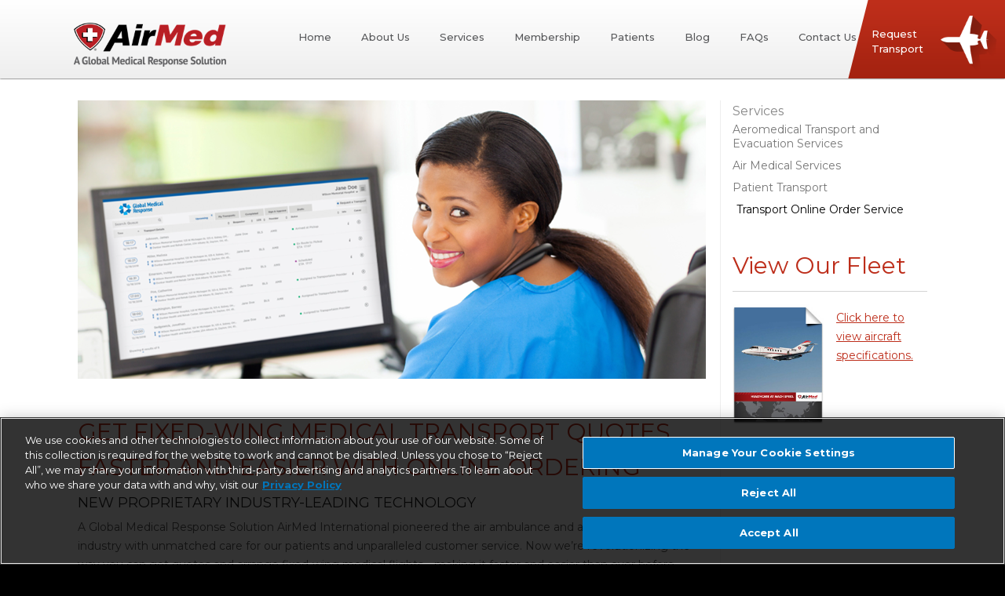

--- FILE ---
content_type: text/html; charset=utf-8
request_url: https://www.airmed.com/Services/Transport-Online-Order-Service.aspx
body_size: 9704
content:
<!DOCTYPE html>
<html  lang="en-US">
<head id="head"><title>
	Air Ambulance Services | Call 1-205-443-4880 or 1-800-356-2161 - AirMed International 
</title><meta name="description" content="AirMed Air Ambulance Services can be arranged with one simple call to 1-205-443-4880 (toll free at 800-356-2161) or email to help@airmed.com." /> 
<meta charset="UTF-8" /> 
<link href="/CMSPages/GetResource.ashx?stylesheetname=Foundation" type="text/css" rel="stylesheet"/>
<!-- OneTrust Cookies Consent Notice start for airmed.com -->
<script src="https://cdn.cookielaw.org/scripttemplates/otSDKStub.js" data-document-language="true" type="text/javascript" charset="UTF-8" data-domain-script="c3c9850d-9360-4b32-873a-7bb8050d6940" ></script>
<script type="text/javascript">
function OptanonWrapper() { }
</script>
<!-- OneTrust Cookies Consent Notice end for airmed.com -->

<meta name="facebook-domain-verification" content="mgxevydap3ue5epmzeh6h6qn6pkj6l" />    
<meta name="viewport" content="width=device-width, initial-scale=1.0, maximum-scale=1.0">
<meta name="google-site-verification" content="zI2RZeWXuMX-k4yY1VZXXPS0AlBK7s-SHAQwDdiNLe0" />
<meta http-equiv="X-UA-Compatible" content="IE=edge">

<link href='//fonts.googleapis.com/css?family=Montserrat:400,500,700|Playfair+Display' rel='stylesheet' type='text/css'>
<script src="//code.jquery.com/jquery-1.9.1.js"></script>
<script src="//code.jquery.com/ui/1.10.3/jquery-ui.js"></script>
<script src="//ajax.googleapis.com/ajax/libs/jquery/1.9.1/jquery.min.js"></script>
<script src="/CMSScripts/Custom/jquery.easing.1.3.js"></script>
<script src="/CMSScripts/Custom/jquery.animate-enhanced.min.js"></script>
<script src="/CMSScripts/Custom/jquery.superslides.js" type="text/javascript" charset="utf-8"></script>
<link rel="stylesheet" href="https://cdnjs.cloudflare.com/ajax/libs/font-awesome/4.3.0/css/font-awesome.min.css" />
<link rel="stylesheet" href="/CMSPages/GetResource.ashx?stylesheetname=AirmedB2B" type="text/css">
<link type="text/css" media="screen" rel="stylesheet" href="/CMSPages/GetResource.ashx?stylesheetname=responsive-tables" />
<script type="text/javascript" src="/CMSScripts/Custom/responsive-tables.js"></script>

<META NAME="ROBOTS" CONTENT="NOODP">
<meta name="msvalidate.01" content="DA1211E90C4975313F2CAD6F2B62D075" />

<!-- Google Tag Manager -->
<script>(function(w,d,s,l,i){w[l]=w[l]||[];w[l].push({'gtm.start':
new Date().getTime(),event:'gtm.js'});var f=d.getElementsByTagName(s)[0],
j=d.createElement(s),dl=l!='dataLayer'?'&l='+l:'';j.async=true;j.src=
'https://www.googletagmanager.com/gtm.js?id='+i+dl;f.parentNode.insertBefore(j,f);
})(window,document,'script','dataLayer','GTM-PR7XC4Q7');</script>
<!-- End Google Tag Manager -->

<style type="text/css">
#menuElem_UL_1 {
	width: 270px;
}
#menuElem_UL_1 li a {
	white-space: pre-wrap !important;
}
#menuElem_UL_1 li a + ul {
	left: -9999px !important;
}
#menuElem_UL_1 li:hover a + ul {
	left: 270px !important;
    	width: 270px;
    	top: -4px;
	background-image: none;
}

#menuElem_UL_1 li:hover a + ul:before{
	content: '';
    	background: url(/getmedia/ed34b1c4-c3fe-4e03-ae60-342b3b23168f/downarrow.aspx) no-repeat 0px 0px;
    	width: 20px;
   	height: 10px;
    	position: absolute;
    	transform: rotate(270deg);
}

#menuElem_UL_1 li:hover a + ul li:first-child {
	padding-top: 15px;
}
</style>

<script defer src="/CMSScripts/Custom/promotionalModal.js"></script>

<!-- Boomtrain Tracking Script (Shim Script) - Start -->
<script>
	var site_id= ' amcn-ami ';
	(function(b,t){b['bt']=b['bt']||function(){(b['_bt']=b['_bt']||[]).push(arguments);}})(window,document);
</script>
<!-- Boomtrain Tracking Script (Shim Script) - End --> 
<link href="/AirmedB2B/media/favicons/shield_favicon.png" type="image/png" rel="shortcut icon"/>
<link href="/AirmedB2B/media/favicons/shield_favicon.png" type="image/png" rel="icon"/>
<script>
jQuery(document).ready(function(){
jQuery('article.faq').click(function() { 
    jQuery(this).children().children('.faq-answer').slideToggle();
    jQuery(this).children().children('.toggle-arrow').children('.fa-arrow-down').toggle();
    jQuery(this).children().children('.toggle-arrow').children('.fa-arrow-up').toggle();
});
});
</script><link href="/CMSPages/GetResource.ashx?_templates=110" type="text/css" rel="stylesheet"/>
</head>
<body class="LTR Chrome ENUS ContentBody" >
    
    <form method="post" action="/Services/Transport-Online-Order-Service.aspx" id="form">
<div class="aspNetHidden">
<input type="hidden" name="__CMSCsrfToken" id="__CMSCsrfToken" value="NlxoL4MOCG9ge9p6eu/6wsjdC+XyEVkXbYDHMLKq2P+fZFLvyZI0dPVXeQ95GEtwI+pv6JBEY3jtm/sNSgHK+jn+nE/RFXXP4KRsmi3XN2c=" />
<input type="hidden" name="__EVENTTARGET" id="__EVENTTARGET" value="" />
<input type="hidden" name="__EVENTARGUMENT" id="__EVENTARGUMENT" value="" />
<input type="hidden" name="__VIEWSTATE" id="__VIEWSTATE" value="HPrMvQrbojjw9b4XIlvfOLjEn5hDidSSu/ZwoZz1zpfgGM2vKoIcNqURPPkHCsKqPJoJz0OvdpSluoUYhMFegI5aQCigIbN1kO8a2jZxXfDPL2CuE8Oq5+yFcMqNOwos5C4Bh3/BpMYAkkp9gA26PiGPKcDRiZ1zUJTJ2DrMpkbv/Ld0tPFqHktg2L1On6aiD/[base64]/FTT6wsaOUTP7L9gDcrrkqa1iwZnutCIYRTZvL4Y7q75EKZCJ+cgQ8cMA511gTTGUpvU5S6jq6RHyPa/B+0+S3zfGWuP8zxvAX21v+gHKp++pzdAWHdilpzqmp0nqk51EivNboNC0u50K0qgLEQSU68xCNPyhSjkDMGe3oWskKidnky2egRrIhz4v7D8AvWtHKy60r7qH9AdRzJ0izyf/zyUbBF13Bdng2GZOE1PqSdm2sLIWfMcvBTgVnW670Co7zXd1XiUopMeuMcLGZZkzv4K/y3JWZqHJp/Mgw4/jIwHJ58sO1b9alfyH+iYP2LA9KjMS8NR04006xWr8MIvkRfPeAaHkfRKVevicRQEh8o/Ua6MWTqAmxG6AZWeEqfrdaKElj2BSEUg/gERAE4mrLyYMQu1PFZ4nQ9FJgem780+TDpKfwFgCrkQZWDTktON/a+N0Ywe7UoECG/5v+DYkl31GhTiAkhW6M4cctJLmsUKYIGiOd4bVOf+tk7vDRMcdwPvWh4j2sMlIPRwMdQP4wyMzjR8WzUYva7asZ6dKOH7JT9q75SMOVLYGSvwC1iuJCvY36Mf7MBqJXTxTJo+Ba4OMfyngNrmI/+KPpBcAY645RspF4popeAkRE1E+xb2VOFIvczgDe+53862BYkmn+qGpcN6Q/67KbQ69uKlGM7hRW6wmm/[base64]/298ts+yJbhh90zIR/exD1qQtGt+SeSvsdNTotrLydHXQ9t65I1CChG31h3cBTklVMSVzpLc/kCpXEl4Okm7PfgqGtSMSD9b1oGlyuOlFLrnBJ/zbkuLTfQTxv+aTQ0K4/zBWR/xW8ZRFmYfqcE9RZ/K4vNRfPCdYzHJDyaGyWRUla4ghtTVRizrTDo6oATGHZnpil7uVgt2l19jYW2lXX0gXfzxWlSX+TYHzOvttBaHgVzHFdYpEcC/3VH35mDECygg71ze+eXAYOcHQK0gt2warp0ljLeVX4dsZ9TO6Hs8anAd2BUPR7bR1DVCoJxYpXiNJrKXJdw==" />
</div>

<script type="text/javascript">
//<![CDATA[
var theForm = document.forms['form'];
if (!theForm) {
    theForm = document.form;
}
function __doPostBack(eventTarget, eventArgument) {
    if (!theForm.onsubmit || (theForm.onsubmit() != false)) {
        theForm.__EVENTTARGET.value = eventTarget;
        theForm.__EVENTARGUMENT.value = eventArgument;
        theForm.submit();
    }
}
//]]>
</script>


<script src="/WebResource.axd?d=pynGkmcFUV13He1Qd6_TZASSIfhdABfFXwpnJdI9vTpaXRVDmOftZjB2ccGHgd_SdeuTPkSoWzHcXqy6YVQwng2&amp;t=638901526200000000" type="text/javascript"></script>

<input type="hidden" name="lng" id="lng" value="en-US" />
<script type="text/javascript">
	//<![CDATA[

function PM_Postback(param) { if (window.top.HideScreenLockWarningAndSync) { window.top.HideScreenLockWarningAndSync(1080); } if(window.CMSContentManager) { CMSContentManager.allowSubmit = true; }; __doPostBack('m$am',param); }
function PM_Callback(param, callback, ctx) { if (window.top.HideScreenLockWarningAndSync) { window.top.HideScreenLockWarningAndSync(1080); }if (window.CMSContentManager) { CMSContentManager.storeContentChangedStatus(); };WebForm_DoCallback('m$am',param,callback,ctx,null,true); }
//]]>
</script>
<script src="/ScriptResource.axd?d=NJmAwtEo3Ipnlaxl6CMhvkPOCs-i8UMks11GyelUsY_nnU9ezw5Z8Tue5pl9TygUPtuYWaLtD62M3FsC0yl4WrngEe_Fas0Xe89Sq5gIlvLTH094-2CR7c3Yfnwgh2EH9gdGSzuIWzZivHGCSlDtOjdlGkiSldnoFeYCQKoNgo81&amp;t=345ad968" type="text/javascript"></script>
<script src="/ScriptResource.axd?d=dwY9oWetJoJoVpgL6Zq8OPbFKpNEdY9D_Bfea4-EL_R5IYKL31Rroq10OzQLYLxStCfgmCwUj-CwVDVgEJPU2f3QL3U2SGLCmc25wtZ-e5hDHCCDenzPoB7bMkoQSGy1X2MLZn3TpcIlS3b4kORIGBWC9TZkBfziYWcbe6WyVs41&amp;t=345ad968" type="text/javascript"></script>
<script type="text/javascript">
	//<![CDATA[

var CMS = CMS || {};
CMS.Application = {
  "language": "en",
  "isRTL": "false",
  "imagesUrl": "/CMSPages/GetResource.ashx?image=%5bImages.zip%5d%2f",
  "isDebuggingEnabled": false,
  "isDialog": false,
  "applicationUrl": "/"
};

//]]>
</script>
<div class="aspNetHidden">

	<input type="hidden" name="__VIEWSTATEGENERATOR" id="__VIEWSTATEGENERATOR" value="A5343185" />
	<input type="hidden" name="__SCROLLPOSITIONX" id="__SCROLLPOSITIONX" value="0" />
	<input type="hidden" name="__SCROLLPOSITIONY" id="__SCROLLPOSITIONY" value="0" />
</div>
    <script type="text/javascript">
//<![CDATA[
Sys.WebForms.PageRequestManager._initialize('manScript', 'form', ['tctxM',''], [], [], 90, '');
//]]>
</script>

    <div id="ctxM">

</div>
    
<a class="visually-hidden-focusable" href="#content">Skip to main content</a>
<header id="header">
  <a href="/Request-Transport.aspx" class="callout">
    <img src="/getmedia/98ab9e3b-5238-4be0-a267-1fc2ebbf6e82/co-plane.aspx" alt="plane icon" /><span>Request Transport</span>
  </a>
  <div id="mainnavinside">
    <a href="/home.aspx" class="homelink">
      <img src="/getmedia/8d5f9ec8-3f67-43fe-9720-04e4197783fa/airmed-logo-update2.png?width=300" alt="AirMed" />
    </a>
    <nav class="navbar">
<ul id="menuElem" class="mainnavigation CMSListMenuUL">
<li class="mainnavigation CMSListMenuHighlightedLI">
  <a class="mainnavigation CMSListMenuLinkHighlighted" href="/Home.aspx">
    Home
  </a></li><li class="mainnavigation CMSListMenuHighlightedLI">
  <a class="mainnavigation CMSListMenuLinkHighlighted" href="/About-Us.aspx" aria-haspopup="true" aria-expanded="false">
    About Us
  </a><ul class="mainnavigation CMSListMenuUL"><li class="mainnavigation CMSListMenuLI">
  <a class="mainnavigation CMSListMenuLink" href="/About-Us/Accreditation.aspx">Accreditation</a><li class="mainnavigation CMSListMenuLI">
  <a class="mainnavigation CMSListMenuLink" href="/About-Us/Careers.aspx">Careers</a><li class="mainnavigation CMSListMenuLI">
  <a class="mainnavigation CMSListMenuLink" href="/About-Us/Investor-Relations.aspx">Investor Relations</a><li class="mainnavigation CMSListMenuLI">
  <a class="mainnavigation CMSListMenuLink" href="/About-Us/Leadership.aspx">Leadership</a><li class="mainnavigation CMSListMenuLI">
  <a class="mainnavigation CMSListMenuLink" href="/About-Us/News.aspx">News</a><li class="mainnavigation CMSListMenuLI">
  <a class="mainnavigation CMSListMenuLink" href="/About-Us/Our-Bases.aspx">Our Bases</a><li class="mainnavigation CMSListMenuLI">
  <a class="mainnavigation CMSListMenuLink" href="/About-Us/Our-Fleet.aspx">Our Fleet</a></ul></li><li class="mainnavigation CMSListMenuHighlightedLI">
  <a class="mainnavigation CMSListMenuLinkHighlighted" href="/Services.aspx" aria-haspopup="true" aria-expanded="false">
    Services
  </a><ul class="mainnavigation CMSListMenuUL"><li class="mainnavigation CMSListMenuLI">
  <a class="mainnavigation CMSListMenuLink" href="/Services/Aeromedical-Transport-and-Evacuation-Services.aspx" aria-haspopup="true" aria-expanded="false">Aeromedical Transport and Evacuation Services</a><ul class="mainnavigation CMSListMenuUL"><li class="mainnavigation CMSListMenuLI">
  <a class="mainnavigation CMSListMenuLink" href="/Services/Aeromedical-Transport-and-Evacuation-Services/emergency-air-medical-transport-services.aspx">Emergency Air Medical Transport Services</a><li class="mainnavigation CMSListMenuLI">
  <a class="mainnavigation CMSListMenuLink" href="/Services/Aeromedical-Transport-and-Evacuation-Services/non-emergency-medical-transportation.aspx">Non-Emergency Medical Transportation Services</a><li class="mainnavigation CMSListMenuLI">
  <a class="mainnavigation CMSListMenuLink" href="/Services/Aeromedical-Transport-and-Evacuation-Services/International-Commercial-Stretcher-Service.aspx">International Commercial Stretcher Service</a><li class="mainnavigation CMSListMenuLI">
  <a class="mainnavigation CMSListMenuLink" href="/Services/Aeromedical-Transport-and-Evacuation-Services/Long-Distance-Medical-Escort-Service.aspx">Long Distance Medical Escort Service</a><li class="mainnavigation CMSListMenuLI">
  <a class="mainnavigation CMSListMenuLink" href="/Services/Aeromedical-Transport-and-Evacuation-Services/Commercial-Medical-Escorts.aspx">AirMed 360 Commercial Medical Escorts</a><li class="mainnavigation CMSListMenuLI">
  <a class="mainnavigation CMSListMenuLink" href="/Services/Aeromedical-Transport-and-Evacuation-Services/medical-repatriation-services.aspx">Medical Repatriation</a><li class="mainnavigation CMSListMenuLI">
  <a class="mainnavigation CMSListMenuLink" href="/Services/Aeromedical-Transport-and-Evacuation-Services/Medevac.aspx">Medevac</a><li class="mainnavigation CMSListMenuLI">
  <a class="mainnavigation CMSListMenuLink" href="/Services/Aeromedical-Transport-and-Evacuation-Services/air-ambulance-safety.aspx">Air Ambulance Safety</a><li class="mainnavigation CMSListMenuLI">
  <a class="mainnavigation CMSListMenuLink" href="/Services/Aeromedical-Transport-and-Evacuation-Services/integrated-healthcare-services.aspx">Integrated Healthcare Services</a><li class="mainnavigation CMSListMenuLI">
  <a class="mainnavigation CMSListMenuLink" href="/Services/Aeromedical-Transport-and-Evacuation-Services/911-Emergency.aspx">911 Emergency</a></ul><li class="mainnavigation CMSListMenuLI">
  <a class="mainnavigation CMSListMenuLink" href="/Services/air-medical-services.aspx" aria-haspopup="true" aria-expanded="false">Air Medical Services</a><ul class="mainnavigation CMSListMenuUL"><li class="mainnavigation CMSListMenuLI">
  <a class="mainnavigation CMSListMenuLink" href="/Services/air-medical-services/Bedside-to-Bedside-Service-AirMed.aspx">Bedside to Bedside Service</a><li class="mainnavigation CMSListMenuLI">
  <a class="mainnavigation CMSListMenuLink" href="/Services/air-medical-services/Neonatal-Services.aspx">Neonatal Services</a><li class="mainnavigation CMSListMenuLI">
  <a class="mainnavigation CMSListMenuLink" href="/Services/air-medical-services/brain-injuries.aspx">Brain Injury</a><li class="mainnavigation CMSListMenuLI">
  <a class="mainnavigation CMSListMenuLink" href="/Services/air-medical-services/Critical-Care-Air-Ambulance-Services.aspx">Critical Care Air Ambulance Services</a><li class="mainnavigation CMSListMenuLI">
  <a class="mainnavigation CMSListMenuLink" href="/Services/air-medical-services/Ehlers-Danlos-Air-Medical-Services.aspx">Ehlers-Danlos Air Medical Services</a><li class="mainnavigation CMSListMenuLI">
  <a class="mainnavigation CMSListMenuLink" href="/Services/air-medical-services/Guillain-Barre-Syndrome-Air-Medical.aspx">Guillain-Barre (GBS) Syndrome Air Medical Services</a><li class="mainnavigation CMSListMenuLI">
  <a class="mainnavigation CMSListMenuLink" href="/Services/air-medical-services/acute-coronary-syndrome.aspx">Acute Coronary Syndrome Air Medical</a><li class="mainnavigation CMSListMenuLI">
  <a class="mainnavigation CMSListMenuLink" href="/Services/air-medical-services/Diabetes-Mellitus-Air-Medical-Services.aspx">Diabetes Mellitus Air Medical Services</a><li class="mainnavigation CMSListMenuLI">
  <a class="mainnavigation CMSListMenuLink" href="/Services/air-medical-services/Organ-Procurement.aspx">Organ Procurement</a><li class="mainnavigation CMSListMenuLI">
  <a class="mainnavigation CMSListMenuLink" href="/Services/air-medical-services/Medical-Capabilities.aspx">Medical Capabilities</a><li class="mainnavigation CMSListMenuLI">
  <a class="mainnavigation CMSListMenuLink" href="/Services/air-medical-services/International-EMS.aspx">International EMS</a><li class="mainnavigation CMSListMenuLI">
  <a class="mainnavigation CMSListMenuLink" href="/Services/air-medical-services/Onsite-Health-and-Safety.aspx">Onsite Health and Safety </a><li class="mainnavigation CMSListMenuLI">
  <a class="mainnavigation CMSListMenuLink" href="/Services/air-medical-services/health-systems.aspx">Health Systems</a></ul><li class="mainnavigation CMSListMenuLI">
  <a class="mainnavigation CMSListMenuLink" href="/Services/patient-transport.aspx" aria-haspopup="true" aria-expanded="false">Patient Transport</a><ul class="mainnavigation CMSListMenuUL"><li class="mainnavigation CMSListMenuLI">
  <a class="mainnavigation CMSListMenuLink" href="/Services/patient-transport/Pediatric-Patient-Transport.aspx">Pediatric Patient Transport</a><li class="mainnavigation CMSListMenuLI">
  <a class="mainnavigation CMSListMenuLink" href="/Services/patient-transport/Bariatric-Patient-Transport.aspx">Bariatric Patient Transport</a><li class="mainnavigation CMSListMenuLI">
  <a class="mainnavigation CMSListMenuLink" href="/Services/patient-transport/Geriatric-Patients-Care.aspx">Geriatric Patients Care</a><li class="mainnavigation CMSListMenuLI">
  <a class="mainnavigation CMSListMenuLink" href="/Services/patient-transport/patient-care-delivery-system.aspx">Patient Care Delivery System</a><li class="mainnavigation CMSListMenuLI">
  <a class="mainnavigation CMSListMenuLink" href="/Services/patient-transport/Flight-Assistance-For-Elderly-Passengers.aspx">Flight Assistance For Elderly Passengers</a><li class="mainnavigation CMSListMenuLI">
  <a class="mainnavigation CMSListMenuLink" href="/Services/patient-transport/Disaster-Response-Team.aspx">Disaster Response Team</a><li class="mainnavigation CMSListMenuLI">
  <a class="mainnavigation CMSListMenuLink" href="/Services/patient-transport/Event-Medical-Services.aspx">Event Medical</a></ul><li class="mainnavigation CMSListMenuLI">
  <a class="mainnavigation CMSListMenuLink" href="/Services/Transport-Online-Order-Service.aspx">Transport Online Order Service</a></ul></li><li class="mainnavigation CMSListMenuHighlightedLI">
  <a class="mainnavigation CMSListMenuLinkHighlighted" href="/Membership.aspx" aria-haspopup="true" aria-expanded="false">
    Membership
  </a><ul class="mainnavigation CMSListMenuUL"><li class="mainnavigation CMSListMenuLI">
  <a class="mainnavigation CMSListMenuLink" href="/Membership/All-Plans.aspx">All Plans</a><li class="mainnavigation CMSListMenuLI">
  <a class="mainnavigation CMSListMenuLink" href="/Membership/Membership-Portal.aspx">Membership Portal</a><li class="mainnavigation CMSListMenuLI">
  <a class="mainnavigation CMSListMenuLink" href="/Membership/Terms-and-Conditions.aspx">Terms and Conditions</a></ul></li><li class="mainnavigation CMSListMenuHighlightedLI">
  <a class="mainnavigation CMSListMenuLinkHighlighted" href="/Patients.aspx">
    Patients
  </a></li><li class="mainnavigation CMSListMenuHighlightedLI">
  <a class="mainnavigation CMSListMenuLinkHighlighted" href="/Blog.aspx">
    Blog
  </a></li><li class="mainnavigation CMSListMenuHighlightedLI">
  <a class="mainnavigation CMSListMenuLinkHighlighted" href="/FAQs.aspx">
    FAQs
  </a></li><li class="mainnavigation CMSListMenuHighlightedLI">
  <a class="mainnavigation CMSListMenuLinkHighlighted" href="/Contact-Us.aspx">
    Contact Us
  </a>
</ul>
</nav>
    <div class="floatfix"></div>
  </div>
  <div id="mobilemenu">
    <div id="menutoggle" class="menuopen">MENU</div>
    <div id="menudd">
      
	<ul id="menuElem">
		<li>
			<a href="/Home.aspx">Home</a>
		</li>
		<li>
			<a href="/About-Us.aspx">About Us</a>
		</li>
		<li class="Highlighted">
			<a href="/Services.aspx">Services</a>
		</li>
		<li>
			<a href="/Membership.aspx">Membership</a>
		</li>
		<li>
			<a href="/Patients.aspx">Patients</a>
		</li>
		<li>
			<a href="/Blog.aspx">Blog</a>
		</li>
		<li>
			<a href="/FAQs.aspx">FAQs</a>
		</li>
		<li>
			<a href="/Contact-Us.aspx">Contact Us</a>
		</li>

	</ul>



    </div>
  </div>
</header>
<div id="content" name="content">
  <main role="main">
    

<!-- Container -->
<section class="inside-content">
<div class="row">
  <div class="small-12 medium-push-9 medium-3 columns sidebar-content">
  




	<ul id="menuElem">
		<li class="Highlighted">
			<a href="/Services.aspx">Services</a>
			<ul>
				<li>
					<a href="/Services/Aeromedical-Transport-and-Evacuation-Services.aspx">Aeromedical Transport and Evacuation Services</a>
				</li>
				<li>
					<a href="/Services/air-medical-services.aspx">Air Medical Services</a>
				</li>
				<li>
					<a href="/Services/patient-transport.aspx">Patient Transport</a>
				</li>
				<li class="Highlighted">
					<a href="/Services/Transport-Online-Order-Service.aspx">Transport Online Order Service</a>
				</li>

			</ul>
		</li>

	</ul>


<h2>View Our Fleet</h2><!--<div class="sidebar-widget">
<div class="row">
	<div class="small-12 columns">
		<a href="http://airmed.com/VT" target="_blank"><img src="/getmedia/45f2ad0f-d209-4b6f-b867-d0b69e1fac5f/hawker-inflight.aspx" /></a></div>
</div>
</div>-->
<div class="sidebar-widget">
<div class="row">
	<div class="small-6 columns">
		<a href="https://airmed.com/AirmedB2B/media/Content-Images/202105-10883-AirMed-Fleet-Guide_v1.pdf" target="_blank"><img src="/Content-Images/2015-Aircraft-specs.aspx" alt="Aircraft Specs"/></a></div>
	<div class="small-6 columns">
		<p><a href="https://airmed.com/AirmedB2B/media/Content-Images/202105-10883-AirMed-Fleet-Guide_v1.pdf" target="_blank">Click here to view aircraft specifications.</a></p>
	</div>
</div>
</div>
  
  </div>
  <div class="small-12 medium-pull-3 medium-9 columns content-body">
    <h2><img alt="airmed.png" src="/getattachment/Services/Transport-Online-Order-Service/airmed.png?width=800&amp;height=355" style="width: 800px; height: 355px;" title="airmed.png" /><br />
<br />
GET FIXED-WING MEDICAL TRANSPORT QUOTES FASTER AND EASIER WITH ONLINE ORDERING</h2>

<h3>New Proprietary Industry-Leading Technology</h3>

<p>A Global Medical Response Solution AirMed International pioneered the air ambulance and air medical transport industry with unmatched care for our patients and unparalleled customer service. Now we&rsquo;re revolutionizing the way you can get quotes and arrange fixed-wing medical flights&mdash;making it faster and easier than ever before.<br />
<br />
We&rsquo;ve made getting quotes as easy as clicking a button by leveraging the proprietary, industry-leading Online Ordering system of our parent company, Global Medical Response. With this system, hospital case managers, travel insurance call centers and health insurance plan administrators can save valuable time while increasing efficiency.&nbsp;&nbsp;</p>

<h4>AIRMED ONLINE ORDERING BENEFITS&nbsp;</h4>

<ul>
	<li>10x faster than ordering by phone</li>
	<li>Easily request and view quotes</li>
	<li>Accessible from any web browser</li>
	<li>Ability to integrate with Epic, Cerner and other EHR systems&nbsp;</li>
</ul>

<p>Requesting and viewing quotes and arranging fixed-wing transport has never been faster, easier or more efficient. If you are interested in adding this online capability, please call <a href="tel:+8003562161">800.356.2161</a> or visit <a href="mailto:medcom-AMI@gmr.net">medcom-AMI@gmr.net</a>.&nbsp;</p>





    </div>

  
  </div>
  </section>
  </main>
</div>

<section class="subfooter" >
  <div class="row">
    <div class="small-12 columns">
      <p>Previously a member of AirMed?  &nbsp; &nbsp; &nbsp; <a href="https://members.airmed.com" class="footbutton" role="button"> Renew Now</a></p>
    </div>
  </div>
  </section>
  
  
  <footer id="footer">
    
	<ul id="menuElem">
		<li>
			<a href="/Home.aspx">Home</a>
		</li>
		<li>
			<a href="/About-Us.aspx">About Us</a>
		</li>
		<li class="Highlighted">
			<a href="/Services.aspx">Services</a>
		</li>
		<li>
			<a href="/Membership.aspx">Membership</a>
		</li>
		<li>
			<a href="/Patients.aspx">Patients</a>
		</li>
		<li>
			<a href="/Blog.aspx">Blog</a>
		</li>
		<li>
			<a href="/FAQs.aspx">FAQs</a>
		</li>
		<li>
			<a href="/Contact-Us.aspx">Contact Us</a>
		</li>

	</ul>


<a href="https://www.facebook.com/airmedintl" target="_blank" title="Like us on Facebook" aria-label="Like us on Facebook">
  <i class="fa fa-facebook-official" style="font-size: 2em; color: #ccc; padding-bottom: .5em;" aria-hidden="true"></i>
  <span class="visually-hidden">(opens in a new tab)</span>
</a>

<a href="https://twitter.com/AirMedIntl?ref_src=twsrc%5Egoogle%7Ctwcamp%5Eserp%7Ctwgr%5Eauthor" target="_blank" title="Follow us on Twitter" aria-label="Follow us on Twitter">
  <i class="fa fa-twitter" style="font-size: 2em; color: #ccc; padding-bottom: .5em;" aria-hidden="true"></i>
  <span class="visually-hidden">(opens in a new tab)</span>
</a>

<a href="https://www.linkedin.com/company/675378?trk=tyah&trkInfo=clickedVertical%3Acompany%2CclickedEntityId%3A675378%2Cidx%3A3-1-5%2CtarId%3A1468507675235%2Ctas%3Aairmed" target="_blank" title="Connect with us on LinkedIn" aria-label="Connect with us on LinkedIn">
  <i class="fa fa-linkedin" style="font-size: 2em; color: #ccc; padding-bottom: .5em;" aria-hidden="true"></i>
  <span class="visually-hidden">(opens in a new tab)</span>
</a>

<a href="https://www.youtube.com/user/AirMedAirAmbulance" target="_blank" title="Watch our channel on YouTube" aria-label="Watch our channel on YouTube">
  <i class="fa fa-youtube" style="font-size: 2em; color: #ccc; padding-bottom: .5em;" aria-hidden="true"></i>
  <span class="visually-hidden">(opens in a new tab)</span>
</a>

<a href="https://www.instagram.com/airmed_international/" target="_blank" title="Follow us on Instagram" aria-label="Follow us on Instagram">
  <i class="fa fa-instagram" style="font-size: 2em; color: #ccc; padding-bottom: .5em;" aria-hidden="true"></i>
  <span class="visually-hidden">(opens in a new tab)</span>
</a>




    <br />
    <a href="https://www.globalmedicalresponse.com/docs/site/non-discrimination" target="_blank" style="text-align: center;">Non-Discrimination</a> - 
    <a href="https://www.globalmedicalresponse.com/site/privacy-policy"  target="_blank" style="text-align: center;">Privacy Policy</a> - 
    <a href="https://www.globalmedicalresponse.com/docs/site/notice-of-privacy-practices" target="_blank" style="text-align: center;">Notice of Privacy Practices</a> - 
    <a href="https://www.globalmedicalresponse.com/site/site-usage" target="_blank" style="text-align: center;">Site Usage</a> - 
    <a href="https://www.globalmedicalresponse.com/site/do-not-sell " target="_blank" style="text-align: center;">Do Not Sell</a> - 
    <!-- OneTrust Cookies Settings button start -->
    <button id="ot-sdk-btn" class="ot-sdk-show-settings">Cookie Settings</button>
    <!-- OneTrust Cookies Settings button end -->    
    <br />
    <p>©2024 AirMed International, the premier air ambulance company and medical evacuation membership program.  All rights reserved.<br />
      The AirMed red shield logo is a federally registered trademark of AirMed International, LLC registered with the U.S. Patent and Trademark Office. EEO/AA Employer/Vet/Disabled.</p>
    <p>The following information regarding the Aviation Consumer Protection Division is provided to comply with 49 U.S.C. Section 42302.  The DOT Aviation Consumer Protection Division’s contact information is as follows:
      
      <br />       
      
      Aviation Consumer Protection Division, C-75
      <br />      
      U.S. Department of Transportation, 1200 New Jersey Avenue, SE. Washington, DC 20590
      <br />      
      202-366-2220 (TTY 202-336-0511), 1-866-TELL-FAA (1-866-835-5322)
      
    </p>
  </footer>  
  <script>
    jQuery('#slides').superslides({
      animation: 'fade',
      play: 6000
    });
    jQuery('a[href*=#]:not([href=#])').click(function () {
      if (location.pathname.replace(/^\//, '') == this.pathname.replace(/^\//, '') || location.hostname == this.hostname) {
        
        var target = jQuery(this.hash);
        target = target.length ? target : $('[name=' + this.hash.slice(1) + ']');
        if (target.length) {
          jQuery('html,body').animate({
            scrollTop: target.offset().top
          }, 1000);
          return false;
        }
      }
    });
    jQuery(window).scroll(function (e) {
      parallax();
    });
    
    function parallax() {
      var scrolled = $(window).scrollTop();
      jQuery('#slides ul li').css('top', '0' + (0 + (scrolled * 0.03)) + 'em');
    }
    jQuery('#menutoggle').click(function () {
      jQuery('#menudd').toggle("fast", function () {});
      jQuery('#menutoggle').toggleClass("menuopen");
    });
    
    jQuery(window).scroll(function () {
      if (jQuery(this).scrollTop() > 500) {
        jQuery('.homelink').css('width', '170px');
        jQuery('#mainnavinside').css('height', '50px');
        jQuery('#mainnavinside').css('padding', '15px 0 0');
        jQuery('#mainnavinside ul').addClass('thin');
        jQuery('.callout').addClass('active');
      } else {
        jQuery('.homelink').css('width', '200px');
        jQuery('#mainnavinside').css('height', '70px');
        jQuery('#mainnavinside').css('padding', '30px 0 0');
        jQuery('#mainnavinside ul').removeClass('thin');
        jQuery('.callout').removeClass('active');
      }
    });
    jQuery(function(){jQuery(".down").click(function(){jQuery("html,body").animate({scrollTop:jQuery("section.whitebox").offset().top},"850");return false})})
  </script>
  <script src="/CMSScripts/Custom/foundation.min.js"></script>
  <script src="/CMSScripts/Custom/foundation.equalizer.js"></script>
  <script src="//cdnjs.cloudflare.com/ajax/libs/jquery-scrollTo/1.4.14/jquery.scrollTo.min.js"></script>
  <!-- Other JS plugins can be included here -->
  <script>
    $('#ot-sdk-btn').click(function(e) {
        e.preventDefault();
    });
  </script>
  <script>
    jQuery(document).foundation();
  </script>
  <script>
    Sys.Browser.WebKit = {};  
    if (navigator.userAgent.indexOf('WebKit/') > -1) {  
      Sys.Browser.agent = Sys.Browser.WebKit;  
      Sys.Browser.version = parseFloat(navigator.userAgent.match(/WebKit\/(\d+(\.\d+)?)/)[1]);  
      Sys.Browser.name = 'WebKit';  
    }
  </script>
 
  <!-- Cookie Snippet !-->
  <!-- END Cookie Snippet !-->
    
    

<script type="text/javascript">
//<![CDATA[

var callBackFrameUrl='/WebResource.axd?d=beToSAE3vdsL1QUQUxjWdaMdP4FBjoqXld1IXf4bN8caz3jXUy9JPnCENIzSbxX9RUHRoW0Wmh5ouG_ml8JMxQ2&t=638901526200000000';
WebForm_InitCallback();
theForm.oldSubmit = theForm.submit;
theForm.submit = WebForm_SaveScrollPositionSubmit;

theForm.oldOnSubmit = theForm.onsubmit;
theForm.onsubmit = WebForm_SaveScrollPositionOnSubmit;
//]]>
</script>
</form>
</body>
</html>


--- FILE ---
content_type: text/css; charset=utf-8
request_url: https://www.airmed.com/CMSPages/GetResource.ashx?stylesheetname=AirmedB2B
body_size: 7858
content:
@charset "UTF-8";body{margin:0;padding:0;font-family:'Montserrat',sans-serif;background:#000}h1,h2,h3,h4{margin:0;padding:0}h1{font-weight:100;line-height:1em;font-size:50px;margin:0;padding:0 0 5px;color:#bd2d1a}h2{padding:0 0 10px 0;color:#bd2d1a;font-weight:400;font-size:30px;margin:0}h3{font-size:18px;text-transform:uppercase;font-weight:100}p{font-size:14px;line-height:24px;margin:0;padding:5px 0;color:#555}body p a{color:#bd2d1a;text-decoration:underline}body p a:hover{color:#821a05}li{font-size:14px;line-height:24px;margin:0;color:#777}hr{background-color:#eee;border:none;height:1px}.nomarg{margin:0}section{padding:3em}.floatfix{margin:0;padding:0;clear:both;font-size:1px;line-height:1px}.row.fleetlist{border-bottom:1px solid #d4d4d4;padding:20px 0}.row.fleetlist h2{line-height:30px}a{color:#777;text-decoration:none}.hero{padding:120px 0;background-size:cover;background-position:center;position:relative}.hero .tint{position:absolute;z-index:1;left:0;top:0;right:0;bottom:0;background:#000;background:-moz-linear-gradient(45deg,rgba(0,0,0,.4) 10%,rgba(0,0,0,0) 100%);background:-webkit-linear-gradient(45deg,rgba(0,0,0,.4) 10%,rgba(0,0,0,0) 100%);background:linear-gradient(45deg,rgba(0,0,0,.4) 10%,rgba(0,0,0,0) 100%);filter:progid:DXImageTransform.Microsoft.gradient(startColorstr="#000000",endColorstr="#000000",GradientType=1)}.hero h1{font-size:68px;color:#fff;line-height:80px;font-weight:800;text-shadow:0 2px 20px rgba(0,0,0,.7)}#header.sticky-header{position:sticky;top:0;display:flex;align-items:stretch}#header.sticky-header div.callout{text-align:right;padding:0 20px 0 55px;height:auto;top:0;bottom:0;display:flex}#header.sticky-header div.callout span{padding:0;align-self:center;text-align:right}#header.sticky-header div.callout.active span{font-size:14px;line-height:18px}#header.sticky-header #mainnavinside{padding:15px 10px;height:auto;width:1100px;box-sizing:border-box}#header.sticky-header #mainnavinside a.homelink2{margin:0}#header.sticky-header #mainnavinside img{width:250px;height:100% !important}#header.sticky-header #mainnavinside.active img{width:200px}.button-grid{position:relative;margin:0 -15px;display:flex;flex-wrap:wrap}.button-grid a.smallbutton{margin:15px;width:calc(35% - 30px);background-color:#b81f25;background-image:none}.travel h2.mainsub{font-size:44px;line-height:50px;font-weight:400}.travel h3.h4{text-transform:none;font-weight:600;font-style:italic;font-size:20px;margin:0;padding:5px 0 10px 0}.travel h3.larger{font-weight:600;text-transform:none;font-size:26px;color:#bd2d1a}.travel p.heading{font-size:18px;text-transform:uppercase;font-weight:600;padding:25px 0 0 0}.smallbutton.rounded{padding:8px 35px;line-height:20px;font-size:17px;border-radius:22px}.smallbutton.dark-btn{background-image:none;box-shadow:none;background-color:#282828}.smallbutton.dark-btn:hover{box-shadow:none;background-color:#3c3c3c}h2.h4{font-weight:700;color:#fff;font-size:20px;line-height:24px;margin:0;padding:0}h2.h4 span{font-weight:400;display:block}.cta-contain{display:flex;justify-content:center;align-items:normal;padding-top:5px;padding-bottom:5px}.cta-icon{border:0 !important;width:20%;padding-right:6%;box-sizing:border-box;display:inline-block}.cta-text{text-align:left;display:inline-block}.travel-cta .cta-contain a.smallbutton{padding:8px 35px;line-height:20px;font-size:17px}.sidebar-callout{position:relative;left:-40px;right:-40px;background:#fff;display:block;width:calc(100% + 80px);border:10px solid #b7b7b7;box-sizing:border-box;padding:40px 0;text-align:center}.sidebar-callout h2{margin:0;padding:0}.sidebar-callout span{text-align:center;display:block}.sidebar-callout span.line1{text-transform:uppercase;color:#000;font-size:28px}.sidebar-callout span.line2{text-transform:uppercase;color:#b81f25;font-size:44px;font-weight:900;padding-top:10px}.sidebar-callout span.line3{color:#000;padding-top:10px;font-size:24px}#mainlogo{max-width:600px;position:absolute;left:50%;top:50%;margin:-30px 0 0 -300px;z-index:100}#mainlogo img{width:90%;display:block;margin:0 auto}#mainnavinside a.homelink2,#mainnavinside2 a.homelink2{width:auto;display:inline-block;vertical-align:middle;margin:0 0 1em;float:left}#mainnavinside a.homelink2 img,#mainnavinside2 a.homelink2 img{display:block;margin:0 1em 0 0}#mainnavinside a.homelink,#mainnavinside2 a.homelink{width:200px;float:left;display:block;overflow:hidden;-webkit-transition:all .25s ease;-moz-transition:all .25s ease;-ms-transition:all .25s ease;-o-transition:all .25s ease;transition:all .25s ease}#mainnavinside a.homelink img,#mainnavinside2 a.homelink img{max-width:100%;margin:0;padding:0}#mobilemenu{display:none}#header *{box-sizing:content-box}#header{z-index:110;position:fixed;margin:0;left:0;right:0;box-shadow:0 0 2px #000;background:#fff;background:url([data-uri]);background:-moz-linear-gradient(top,#fff 0%,#eee 100%);background:-webkit-gradient(linear,left top,left bottom,color-stop(0%,#fff),color-stop(100%,#eee));background:-webkit-linear-gradient(top,#fff 0%,#eee 100%);background:-o-linear-gradient(top,#fff 0%,#eee 100%);background:-ms-linear-gradient(top,#fff 0%,#eee 100%);background:linear-gradient(to bottom,#fff 0%,#eee 100%);filter:DXImageTransform.Microsoft.gradient(startColorstr='#ffffff',endColorstr='#eeeeee',GradientType=0)}#header a,#header img,#header div,#header span{-webkit-transition:all .75s ease-out;-moz-transition:all .75s ease-out;-o-transition:all .75s ease-out;transition:all .75s ease-out}a.callout{background-image:url(/getmedia/bc31ae33-5174-44bb-8a98-30ec355893ca/callout.aspx);background-repeat:no-repeat;background-position:top left;position:absolute;height:80px;padding:20px 10px 0 55px;color:#fff;text-decoration:none;font-size:13px;font-weight:500;right:0;text-align:right;width:160px}a.callout span{float:left;text-align:left;display:block;width:45%;padding-top:14px}a.callout:hover{background-position:bottom left}a.callout img{width:45%}a.callout.active{height:50px;padding:15px 10px 0 55px;width:190px}a.callout.active span{width:75%;padding-top:10px}a.callout.active img{width:23%}div.callout{background-image:url(/getmedia/3a79f481-8276-4ed1-b16b-126e9070267b/travelcallout.aspx);background-repeat:no-repeat;background-position:top left;position:absolute;height:91px;padding:20px 10px 0 55px;color:#fff;text-decoration:none;font-size:15px;right:0;text-align:right;width:350px}div.callout span{float:left;text-align:left;display:block;padding-top:18px;font-weight:600}div.callout img{width:45%}div.callout.active{height:81px;padding:15px 10px 0 55px;width:300px}div.callout.active span{width:100%;padding-top:5px}div.callout.active img{width:23%}#mainnavinside ul.mainnavigation.thin{padding:7px 0 0}#mainnavinside{padding:25px 0 0;max-width:1100px;margin:0 auto;height:75px;box-sizing:content-box}#mainnavinside img{width:250px;display:block;margin:0 auto;margin-bottom:1.5em}#mainnavinside2{padding:30px 0 0;max-width:1100px;margin:0 auto;height:70px;box-sizing:content-box}#mainnavinside2 img{display:block;margin:0 auto;margin-bottom:1.5em}#mainnavinside ul{margin:0;padding:10px 0 0;display:block;text-align:center}#mainnavinside ul li{margin:0;padding:0;display:inline}#mainnavinside ul li a{font-size:13px;text-decoration:none;color:#747474;padding:0 12px;font-weight:400;transition:all .75s ease;-webkit-transition:all .75s ease}#mainnav{position:fixed;z-index:110;width:100%;margin:0;padding:1.2em 0;background:url(/getmedia/d04b571d-268a-49a7-ade3-c98cd2119670/blackgradient.aspx) repeat-x left bottom;height:90px}#mainnav ul{margin:0;padding:0;width:100%;display:block;text-align:center}#mainnav ul li{margin:0;padding:0;display:inline-block}#mainnav ul li a{font-size:20px;text-decoration:none;color:#fff;padding:0 20px;font-weight:700;text-shadow:0 4px 3px #111}a.button{font-family:"Montserrat",sans-serif;text-align:center;background-image:url("https://airmed.com/getmedia/2195a6f1-268c-4336-894b-672803f8cf08/buttonback.aspx");background-position:left top;background-repeat:repeat-x;box-shadow:0 4px 5px rgba(0,0,0,.45);display:inline-block;padding:12px 16px;text-decoration:none;border-radius:5px;color:#fff;margin:20px auto 5px;transition:all .35s;-webkit-transition:all .35s}a.button:hover{background-position:left bottom;box-shadow:0 1px 3px rgba(0,0,0,.65)}div.anchor{position:relative;top:-3em}#mainnav a:hover,#mainnavinside a:hover{color:#bd2d1a}#slides{position:relative}.slides-navigation a{position:absolute;display:block;top:50%;margin:-45px 0 0 0;width:63px;height:99px}.slides-navigation a.prev{left:0;background-image:url(/getmedia/20daedb5-674e-4837-93f0-e2f5b8140f75/sliderarrow-big.aspx);background-position:top left;z-index:99}.slides-navigation a.prev:hover{background-position:bottom left}.slides-navigation a.next{right:0;background-image:url(/getmedia/20daedb5-674e-4837-93f0-e2f5b8140f75/sliderarrow-big.aspx);background-position:top right;z-index:98}.slides-navigation a.next:hover{background-position:bottom right}section.slide-container{width:100%;padding:0;height:540px}a.down{position:absolute;display:block;bottom:0%;width:99px;height:47px;background:url('/getmedia/6bc691ef-9db5-4e8b-8887-f46f66dcf6a4/slider-downarrow-big') no-repeat top;left:50%;right:50%;z-index:2}a.down:hover{background-position:bottom}.slide-content{background-image:url(/getmedia/cacee7c4-d950-40e4-a962-08b84005db0d/containerback.aspx);background-repeat:no-repeat;background-position:top right;background-size:cover;padding-top:200px;position:absolute;top:0;bottom:0;left:0;right:45%}.slides-container .row{padding-top:200px}.slides-container{top:98px}.container{width:25%;padding:200px 5% 0 20%;display:block;background-image:url(/getmedia/cacee7c4-d950-40e4-a962-08b84005db0d/containerback.aspx);background-repeat:no-repeat;background-position:top right;position:absolute;top:0;bottom:0}.sidebar-widget{padding:1em 0;border-top:1px solid #d4d4d4}.slides-container h2{color:#bd2d1a;font-weight:400;font-size:45px;text-shadow:0 4px 5px #777;line-height:55px}.slides-container p{color:#000;font-size:14px;text-shadow:0 3px 4px #777}a.bigbutton{display:inline-block;margin-top:8px;background-image:url(/getmedia/2195a6f1-268c-4336-894b-672803f8cf08/buttonback.aspx);background-size:15%;background-repeat:repeat-x;background-position:top left;color:#fff;font-weight:700;text-decoration:none;font-size:18px;padding:10px 24px;border-radius:5px;box-shadow:0 4px 5px #444;transition:all .5s ease-in-out;-webkit-transition:all .5s ease-in-out}a.bigbutton:hover{margin-top:12px;background-position:bottom left;box-shadow:0 1px 2px #000}a.smallbutton{display:inline-block;margin:12px 10px 0 0;background-image:url(/getmedia/2195a6f1-268c-4336-894b-672803f8cf08/buttonback.aspx);background-size:15%;background-repeat:repeat-x;background-position:top left;color:#fff;font-weight:700;text-decoration:none;font-size:16px;padding:10px 24px;border-radius:5px;box-shadow:0 4px 5px #444;transition:all .5s ease-in-out;-webkit-transition:all .5s ease-in-out}a.smallbutton:hover{background-position:bottom left;box-shadow:0 1px 2px #000}#scrolldown1{outline:none;background-image:url(/AirmedB2B/media/images//scrolldown.png);width:116px;height:116px;cursor:pointer;position:absolute;z-index:101;bottom:10em;left:50%;margin:0 0 0 -58px}.inside-content{padding-top:8em;background-color:#fff}.inside-content-membership{background-color:#fff}#scrolldown1:hover{background-position:right}a.postlink{color:#000;font-weight:700}.tbhold{max-width:1000px;margin:0 auto}.whitebox{background:#000;padding:60px 0}.whitebox h1{color:#fff;text-align:center}.thirdbox{width:27%;padding:0 3%;display:block;float:left}.thirdbox p{color:#777}.thirdbox img{width:100%}.clienttop{background-color:#fecb2f;padding:60px 0 12px;text-align:center}.clientbottom{background-color:#fecb2f;padding:0 0 60px;text-align:center}.whitebox{background:#fff;padding:60px 0;position:relative}.whitebox h1{color:#000;text-transform:none;font-size:50px;margin:0;padding:0 0 5px}.whitebox p a{color:#2672b9;text-decoration:none}.interior{background-image:url(/getmedia/98d1e5e3-3e41-46bc-887e-53cd1fc5f2d2/interior.aspx);background-repeat:no-repeat;background-position:left center;background-size:contain;position:relative;padding:0;background-color:#e5e5e5}.interior-content{background-color:#e5e5e5;min-height:480px;padding:60px 0}.greyslash{background-image:url(/getmedia/3b33efd0-3354-43b0-b0b7-0e9946dfeb9b/grayslash.aspx);background-repeat:no-repeat;background-size:cover;background-position:bottom left;padding:60px 0;min-height:480px}.content-body{border-right:1px solid #eee}.sidebar-content ul li{list-style:none;margin:0;padding:5px 0;line-height:18px}.sidebar-content ul li.Highlighted a{color:#888;font-size:16px}.sidebar-content ul li.Highlighted ul a{color:#777;font-size:14px}.sidebar-content ul li.Highlighted ul li.Highlighted a{color:#000;padding:0 0 0 5px}.sidebar-content ul{margin:0;padding:0 0 1em}.fleet img{width:90%;margin-bottom:15px}.pagewidth{max-width:1080px;margin:0 auto}article.news-post{margin-top:1em;box-shadow:3px 3px 3px #eee}article.news-post h2 a{color:#bd2d1a;font-size:17px;font-weight:700;line-height:17px}article.news-post h2{line-height:24px;padding:0}article.news-post p{font-weight:bold;color:#777;line-height:20px}article.news-post a{color:#b82b18}article.leadership-bio{margin-bottom:1em;box-shadow:4px 4px 4px #eee;padding:0 .5em}article.leadership-bio p img{width:25%}article.leadership-bio .bio-link a{color:#fff}article.leadership-bio .bio-info{padding:.5em}article.leadership-bio .bio-link{background:#b82b18;min-height:2em;text-align:center}article.leadership-bio span.Certs{font-size:12px;color:#777}article.leadership-bio span.biotitle{font-size:12px;color:#777}article.leadership-bio h2{padding:0;line-height:30px}.hidden-bio{display:none;border-top:1px solid #eee}.faq-question:before{content:"Q:";font-size:18px;color:#bd2d1a}article.faq{margin-top:1em;box-shadow:3px 3px 3px #eee;padding:.5em;position:relative}.faq-answer{display:none;border-top:1px solid #eee;margin-top:.75em}.toggle-arrow{text-align:right}.hide-for-all{display:none}.EditingFormLabel{font-size:.875rem;cursor:pointer;display:block;font-weight:normal;line-height:1.5;margin-bottom:0}.CaptchaTable>tbody>tr>td:nth-child(2){display:none}.form-captcha input{width:16%;display:inline}.contact-form{background-color:#eee;padding:1em !important;margin-top:1em;border-left:1px solid #fff}.contact-form input[type=submit]{width:20%;margin:8px 0;display:block;background-color:#bd2d1a;padding:.5em;border:none;color:#fff;border-radius:5px;box-shadow:0 4px 5px #444;transition:all .5s ease-in-out;-webkit-transition:all .5s ease-in-out}input[type=submit].HiddenButton{display:none}.contact-form input[type=submit]:hover,.transport-form input[type=submit]:hover{box-shadow:0 1px 2px #000}.transport-form{color:#fff;padding:1em !important;margin-top:1em;border-right:1px solid #fff;background:url('/getmedia/98ab9e3b-5238-4be0-a267-1fc2ebbf6e82/co-plane.aspx') top right no-repeat #bd2d1a;background-size:7%;background-position:right 5px}.transport-form h2{color:#fff}.transport-form label{color:#eee}.transport-form input[type=submit]{width:90%;margin:auto;display:block;background-color:#fff;padding:.5em;border:none;color:#333;border-radius:5px;box-shadow:0 4px 5px #444;transition:all .5s ease-in-out;-webkit-transition:all .5s ease-in-out}.Error .TextBoxField,.Error textarea{border:1px solid #bd2d1a;background-color:#ffe9e6}.EditingFormErrorLabel{color:red;font-size:12px;text-align:right;margin-top:-15px}.transport-form .EditingFormErrorLabel{color:#ccc}.transport-form .ErrorLabel{background-color:#d94734;padding:.5em;color:#eee;margin-bottom:1em;box-shadow:inset 1px 1px 1px #a02313;display:block}.travel .content-body{border-right:none}.travel h1{font-size:45px;line-height:1.2em}.travel h2{color:#bd2d1a;font-weight:600;font-size:20px;margin-bottom:0;line-height:28px}.travel h4{color:#bd2d1a;font-weight:600;font-size:18px;margin:1.5em 0 .5em 0}.travel p{padding:10px 0}.travel .content-body ul{list-style-type:none;list-style-image:url('/getmedia/40de275b-42e7-442a-9c43-403773159072/smallredplus.aspx')}.travel .radius ul{font-weight:600}.travel .radius li{font-size:13px;padding-bottom:10px}.travel .radius p{padding:none}.travel .content-body li{padding-left:15px}.travel.panel{border:none;padding:1.8rem 1.25rem;margin-bottom:none}.travel.panel.radius{border-radius:6px;margin-bottom:0}.travel hr{margin:0 0 40px 0}.travel .panel hr{background-color:transparent;border-top:1px solid #ccc;margin:25px 0 25px 0}.travel-splash .membership-callout{background:none;background-color:none}section.travel-cta{background-color:#000304;min-height:30px;width:100%;padding:1em;color:#fff}.inside-content-membership.travel{padding-bottom:0}.inside-content-membership.travel#Individual{padding-bottom:3em}.travel-cta .text span{text-align:center;font-size:23px;line-height:30pt}.travel-cta span{display:table;margin:0 auto}.travel-cta a.smallbutton{border-radius:50px;box-shadow:none}.travel-cta a.smallbutton+a.smallbutton{margin-left:20px}.travel-cta .row div:first-child{border-right:1px solid #fff}@media only screen and (max-width:640px){.travel-cta .row div:first-child{border-right:0 solid #fff;border-bottom:1px solid #fff;padding-bottom:20px;margin-bottom:20px}}a.close-modal{position:absolute;right:10px;top:10px;background:#bd2d1a;color:#fff;border-radius:50%;width:30px;height:0;padding:0 0 30px;text-align:center;font-size:20px;font-weight:bold}.cta-popup{position:fixed;top:50%;left:50%;z-index:200;background:#fff;border:10px solid #b7b7b7;padding:30px;transform:translate(-50%,-50%);box-shadow:0 4px 5px rgba(0,0,0,.15),0 20px 30px rgba(0,0,0,.1)}.cta-popup h2{font-size:40px;line-height:40px;font-weight:700;margin:0;padding:0}.cta-popup h2 a{color:#bd2d1a}.cta-popup h3{font-size:22px;text-transform:none;font-weight:700}.cta-popup h3 a{color:#000}.travel-cta h4{font-size:110%}.travel-form .contactform{background:none}.row.travelform{background:#f2f1ef;padding:1.5em 1em;border-radius:20px;margin-top:15px}.travel-form{background:none;padding:1em !important}.travel-form p{padding-top:0}.phone input[type="text"]{display:inline-block;width:28%}label#p_lt_ctl05_On_lineForm_viewBiz_PhoneNumber_lbl2nd,label#p_lt_ctl05_On_lineForm_viewBiz_PhoneNumber_lbl3rd{display:none}.travel-form input[type=submit]{width:auto;margin:auto;display:block;background-color:#bd2d1a;padding:.5em 2.5em;border:none;color:#fff;border-radius:50px;box-shadow:none;transition:all .5s ease-in-out;-webkit-transition:all .5s ease-in-out}input[type=submit].HiddenButton{display:none}.travel-form input[type=submit]:hover{box-shadow:0 1px 2px #000}section#First .travel,section#Corporate .travel{margin-bottom:0;padding:3em 3em 1em 3em}#Individual a.smallbutton{width:250px;background:none;background-image:none;background:#b81f24;box-shadow:none}#Individual a.smallbutton:hover{background-position:bottom left;box-shadow:0 1px 2px #000}.CaptchaTable label{display:inline-block}#footer{padding:2.5em 1em 0;text-align:center;background-image:url(/getmedia/e39fa680-aee7-4f0f-9ef4-c294ce04e623/footer.aspx);background-size:100%;background-position:center top;background-repeat:no-repeat}#footer a{color:#fff;text-decoration:none;padding:0 1em;font-size:15px}#footer p{color:#ccc;font-size:13px}#footer ul li{display:inline;list-style:none}blockquote.mission{text-align:center;color:#bd2d1a;font-style:italic}#mainnavinside ul.mainnavigation{list-style:none;font-weight:bold}#mainnavinside ul.mainnavigation li{margin-right:10px;position:relative}#mainnavinside ul.mainnavigation li a{display:inline-block;text-decoration:none}#mainnavinside ul.mainnavigation li a:hover{text-decoration:underline}#mainnavinside li ul{background:#fff;list-style:none;position:absolute;display:none;height:auto;-webkit-border-top-left-radius:0;-webkit-border-top-right-radius:0;padding:4px 0;margin:0}#mainnavinside li:hover>ul{display:block;left:0;position:absolute}#mainnavinside li li:hover{font-weight:800}#mainnavinside li li{position:relative;display:block;float:none;margin-right:0;text-align:left;border-bottom:1px solid #eee;padding:.3em 0}#mainnavinside li ul a{text-align:left;display:block;height:35px;padding:0 25px;width:250px !important}#mainnavinside ul.mainnavigation ul li:last-child{border:none}#mainnavinside_old ul.mainnavigation{list-style:none;font-weight:bold}#mainnavinside_old ul.mainnavigation li{margin-right:10px;position:relative}#mainnavinside_old ul.mainnavigation li a{display:inline-block;text-decoration:none}#mainnavinside_old ul.mainnavigation li a:hover{text-decoration:underline}#mainnavinside_old ul.mainnavigation li ul{background:url('/getmedia/ed34b1c4-c3fe-4e03-ae60-342b3b23168f/downarrow.aspx') no-repeat 12px 0 #fff;list-style:none;position:absolute;left:-9999px;padding:4px 0;margin:0}#mainnavinside_old ul.mainnavigation li:hover>ul{left:0;position:absolute;z-index:99999}#mainnavinside_old ul.mainnavigation li li:hover{font-weight:800}#mainnavinside_old ul.mainnavigation li li{position:relative;display:block;float:none;width:100%;text-align:left;border-bottom:1px solid #eee;padding:.3em 0}#mainnavinside_old ul.mainnavigation li ul a{text-align:left;display:block;height:35px;padding:0 10px 0 25px}#mainnavinside_old ul.mainnavigation li li ul{position:absolute;top:0;left:100%}.videoWrapper{position:relative;padding-bottom:56.25%;padding-top:25px;height:0;margin:20px 0}.videoWrapper iframe{position:absolute;top:0;left:0;width:100%;height:100%}.topic-count{font-size:2em;color:#bd2d1a}a.linkfb{background-image:url(/getmedia/f4235914-3467-4717-9f3a-6ee5379d1258/social.aspx);background-repeat:no-repeat;background-position:-45px -44px;display:inline-block;width:40px;height:40px;text-decoration:none}a.linktw{background-image:url(/getmedia/f4235914-3467-4717-9f3a-6ee5379d1258/social.aspx);background-repeat:no-repeat;background-position:-89px -44px;display:inline-block;width:40px;height:40px;text-decoration:none}a.linkyt{background-image:url(/getmedia/f4235914-3467-4717-9f3a-6ee5379d1258/social.aspx);background-repeat:no-repeat;background-position:0 -44px;display:inline-block;width:40px;height:40px;text-decoration:none}body>form{margin:0}a.linkfb:hover{background-position:-45px 0}a.linktw:hover{background-position:-89px 0}a.linkyt:hover{background-position:0 0}.fullpad{padding:30px 0}.survey{padding:30px 0}.survey .form-row{padding:25px 0;border-bottom:1px solid #eee;font-size:0}.survey .form-row.border-0{border-bottom:0}.form-row h3.requirements{font-size:16px;color:#fff;background-color:#595959;display:inline-block;padding:10px 20px 10px;position:relative}.form-row h3.requirements::after{content:"";position:absolute;top:0;bottom:0;width:40px;right:-30px;background-image:url('/getmedia/8f0526ac-880f-4c60-bb50-44e5770a8be6/newslant.png');background-size:cover;background-position:left center;background-color:#595959}.form-row h3.requirements::before{content:"";position:absolute;width:40%;top:0;bottom:0;left:-40%;background:#fff;background:linear-gradient(90deg,rgba(255,255,255,1) 0%,rgba(89,89,89,1) 100%)}.form-row .col-50{width:50%;display:inline-block;box-sizing:border-box;font-size:12px}.form-row .col-50:nth-child(odd){padding:5px 15px 15px 0}.form-row .col-50:nth-child(even){padding:5px 0 15px 15px}.survey input{margin:0}.sub-section-50{padding:10px 0 0;width:50%}.survey .form-row .FormButton{border-radius:5px;transition:all .2s;color:rgba(255,255,255,.85);background-color:#bd2d1a;border:0;outline:none;font-size:16px;line-height:1;font-weight:700;display:inline-block;padding:10px 20px}.survey .control-label{color:#a62717;display:block;font-weight:500;font-size:18px}.survey .radio{padding:10px 0 0;display:block}.survey .radio label{color:#595959;font-weight:400;font-size:16px;position:relative;margin-left:0;padding-left:26px}.survey .radio input[type='radio']{opacity:0;position:absolute}.survey .radio input[type='radio']:checked+label{color:#000;font-weight:500}.survey .radio label::before{content:'';position:absolute;top:2px;left:0;width:20px;height:0;padding:0 0 20px;box-shadow:0 1px 3px rgba(0,0,0,.15) inset;background-color:#dedede;border-radius:50%}.survey .radio input[type='radio']:checked+label::before{background-color:#bd2d1a}.survey .radio input[type='radio']:checked+label::after{color:#fff;content:"✓";font-size:24px;position:absolute;top:-9px;left:2px;text-shadow:0 1px 3px rgba(0,0,0,.7)}.date-time-picker input{width:calc(100% - 128px);display:inline-block}.icon-calendar::before{content:"";font-family:"FontAwesome";font-style:normal}.sr-only{font-size:1px;opacity:0}.datetime-ui-widget input,.datetime-ui-widget select,.datetime-ui-widget textarea,.datetime-ui-widget button{font-family:'Montserrat',sans-serif !important}.datetime-ui-widget{font-family:'Montserrat',sans-serif !important}.datetime-ui-widget button.btn.btn-default,.datetime-ui-widget button.btn.btn-primary{background-color:#bd2d1a;padding:10px 15px;margin:2px}.datetime-ui-state-default,.datetime-ui-widget-content .datetime-ui-state-default,.datetime-ui-widget-header .datetime-ui-state-default{color:#bd2d1a !important}button.btn-icon{color:#555;border:1px solid #ccc;border-radius:4px;background-color:#fff;margin:0 5px 0 10px;padding:10px 10px 10px 13px}a.calendar-action{font-size:16px;line-height:1;display:inline-block;padding:10px 15px}.survey span.EditingFormErrorLabel{position:relative;font-size:12px;font-weight:700;display:inline-block;margin-top:10px;border-radius:15px;color:#fff;background-color:#f20707;padding:4px 10px 4px 25px}.survey span.EditingFormErrorLabel::before{position:absolute;content:"";font-family:"FontAwesome";font-style:normal;font-size:18px;top:50%;left:5px;transform:translateY(-50%)}@media screen and (max-width:1150px){.fullpad{padding:25px 20px}}@media screen and (max-width:720px){.form-row .col-50{width:100%}.form-row .col-50:nth-child(odd){padding:5px 0 15px 0}.form-row .col-50:nth-child(even){padding:5px 0 15px 0}.sub-section-50{width:100%}}section.family-header{background:url('/AirmedB2B/media/images/fam-head.png') no-repeat bottom;background-size:cover;min-height:27em;padding-top:5em}section.allplans-header{background:url('/AirmedB2B/media/images/moreplans.jpg') no-repeat top;background-size:cover;min-height:27em;padding-top:5em}section.assurex-header{background:url('/Content-Images/AirMed_crew_Hawker800-(1).jpg');background-position:center center;min-height:27em;padding-top:5em}section.ind-header{background:url('/AirmedB2B/media/images/ind-head.png') no-repeat bottom;background-size:cover;min-height:27em;padding-top:5em}section.memb-header{background:url('/AirmedB2B/media/images/family-plan-beach.jpg') no-repeat top;background-size:cover;min-height:51em;padding-top:5em}section.add-header{background:url('/AirmedB2B/media/images/studentstudying.jpg') no-repeat top;background-size:cover;min-height:27em;padding-top:5em}section.family-header h2,section.ind-header h2,section.add-header h2,section.memb-header h2,section.allplans-header h2{color:#000;font-weight:700;padding-top:3em}section.family-header h3,section.ind-header h3,section.add-header h3,section.memb-header h3,section.allplans-header h3{color:#000;text-transform:none;font-size:1.7em}section.family-header h2,section.ind-header h2,section.add-header h2,section.memb-header h2,section.assurex-header h2{color:#000;font-weight:700;padding-top:3em}section.family-header h3,section.ind-header h3,section.add-header h3,section.memb-header h3,section.assurex-header h3{color:#000;text-transform:none;font-size:1.7em}span.membership-price{font-size:4em;font-weight:bold}span.membership-term{font-size:1.25em}.panel hr{background-color:transparent;border-top:1px dashed #999}.panel .smallbutton{width:100%;text-align:center}section.membership-details{background-color:#eee}section.membership-details2{background-color:#fff}.membership-callout{background-color:rgba(255,255,255,.7);padding-bottom:2em;border-radius:1em}span.starting-price{display:block}.allplans-panel h2{font-size:1.4em}.allplans-panel p{text-align:center;color:#bd2d1a;font-size:1.25em}.allplans-panel span.membership-price{font-size:2em;font-weight:bold;text-align:center;display:block}.assurex-panel h2{font-size:1.4em}.assurex-panel p{text-align:center;color:#bd2d1a;font-size:1.25em}.assurex-panel span.membership-price{font-size:2em;font-weight:bold;text-align:center;display:block}section.membership-details p a,section.membership-details2 p a,.inside-content-membership p a{color:#000;text-decoration:underline}section.subfooter{padding:15px 20px;background-color:#ccc}a.footbutton{padding:.5em;background-color:#3c6;text-decoration:none;display:inline-block;border-radius:.5em;color:#fff !important;font-weight:700;transition:.2s all}a.footbutton:hover{background-color:#2bad56}.subfooter p{color:#333;text-align:center}table.CaptchaTable .CaptchaTextBoxSmall{width:16%;display:inline}.flex-video video{max-width:100%}#securelogin{background:#bd2d1a;background:-moz-linear-gradient(top,rgba(189,45,26,1) 0%,rgba(134,20,5,1) 100%);background:-webkit-linear-gradient(top,rgba(189,45,26,1) 0%,rgba(134,20,5,1) 100%);background:linear-gradient(to bottom,rgba(189,45,26,1) 0%,rgba(134,20,5,1) 100%);bottom:0;left:0;position:fixed;right:0;top:0;z-index:300}#securelogin .login{position:absolute;width:400px;margin-left:-200px;top:25%;left:50%;box-shadow:0 2px 16px #000 inset;border-radius:20px;padding:0 30px 30px;background-color:rgba(0,0,0,.15);text-align:center}#securelogin .login img{position:relative;top:-20px}#securelogin .login h2{color:rgba(255,255,255,.8)}#securelogin .login p{color:#fff;font-size:15px line-height:20px;margin:0;padding:0 0 20px}a#submit{display:inline-block;margin:10px 0 0;font-size:18px;padding:8px 13px;color:#fff;background:#bd2d1a;border-radius:5px}#securelogin .login .error{display:none}@media only screen and (max-width:1780px){.container{width:26%;padding:200px 6% 0 19%}}@media only screen and (max-width:1750px){.container{width:27%;padding:200px 6% 0 18%}}@media only screen and (max-width:1620px){.container{width:29%;padding:200px 6% 0 16%}}@media only screen and (max-width:1530px){.container{width:31%;padding:200px 6% 0 14%}}@media only screen and (max-width:1430px){.container{width:33%;padding:200px 6% 0 12%}}@media only screen and (max-width:1230px){#mainnavinside ul li a{padding:0 8px}#mainnavinside ul{padding:10px 50px 0 0}}@media only screen and (max-width:1100px){.pagewidth{padding:20px}#mainnavinside ul.mainnavigation.thin{padding:7px 130px 0 0}#mainnavinside ul{padding:10px 90px 0 0}#mainnavinside ul li a{padding:0 6px}p{font-size:13px;line-height:20px}}@media only screen and (max-width:920px){#mainnavinside ul li a{padding:0 10px}#mainnavinside ul{padding:25px 0 0}}@media only screen and (max-width:800px){#mainnavinside a.homelink{margin:0 auto}#mainnavinside ul{text-align:center}}@media only screen and (max-width:887px){.travbtn .smallbutton{margin:12px 10px!important}}@media only screen and (max-width:990px){#mainnavinside ul.mainnavigation{display:none}#mobilemenu{display:block;background:#fff}#mobilemenu a{color:#635856;display:block;text-decoration:none;font-size:1.2em;padding:10px 20px;font-weight:100;text-transform:uppercase;border-top:1px solid #444}#menutoggle{font-weight:100;padding:15px 20px;font-size:1.4em;color:#635856;background-image:url(/getmedia/9368789d-8575-4dcd-9375-54d8b83c26d9/menuarrow.aspx);background-repeat:no-repeat;cursor:pointer;background-position:right -17px;height:1.3em}#menudd{display:none}#menudd ul{list-style:none;margin:0;padding:0;text-align:left}#menudd ul li{margin:0;padding:0}#menudd ul li a{font-size:16px;padding:20px}#menutoggle.menuopen{background-position:right 18px}.slides-navigation{display:none}div.anchor{position:relative;top:0}#microphone img{width:70%}#mainlogo img{width:70%}#mainnavinside a.homelink{width:40%}.inside-content{padding-top:12em}}@media only screen and (max-width:40em){.slides-container .columns{position:absolute;bottom:0;background:rgba(255,255,255,.8);padding:1em}.slides-container .columns h2{font-size:24px}.slide-content{display:none}.content-body{border:none}a.smallbutton{padding:10px}}@media only screen and (min-width:64.063em) and (max-width:90em){article.leadership-bio .bio-link{background:url('/getmedia/bc31ae33-5174-44bb-8a98-30ec355893ca/callout.aspx') no-repeat left;min-height:5em}article.leadership-bio .bio-link a{position:relative;left:.5em;top:1.5em;color:#fff}}@media only screen and (min-width:112em){.interior{background-size:42%}article.leadership-bio .bio-link{background:url('/getmedia/bc31ae33-5174-44bb-8a98-30ec355893ca/callout.aspx') no-repeat left;min-height:5em}article.leadership-bio .bio-link a{position:relative;left:1em;top:1.5em;color:#fff}}@media only screen and (min-width:64.063em){#slides .small-12.large-6.medium-6.columns{width:45%}}@media only screen and (max-width:1200px){#header.sticky-header #mainnavinside{width:100%;max-width:100%;padding:15px 60px}.hero{padding:100px 60px}}@media only screen and (max-width:950px){#header.sticky-header #mainnavinside{padding:15px 40px}#header.sticky-header #mainnavinside img{width:220px}#header.sticky-header #mainnavinside.active img{width:170px}.hero{padding:100px 25px}.hero h1{font-size:60px;line-height:68px}.travel h2.mainsub{font-size:38px;line-height:46px}section.rp2020{padding:50px 25px}section.travel-cta.rp2020{padding:15px 20px}.button-grid a.smallbutton{width:calc(50% - 30px)}}@media only screen and (max-width:820px){.hero h1{font-size:55px;line-height:62px}}@media only screen and (max-width:780px){.hero h1{font-size:50px;line-height:56px}}@media only screen and (max-width:680px){.hero{padding:90px 10px}#header.sticky-header #mainnavinside{padding:10px 25px}section.rp2020{padding:40px 5px}#header.sticky-header #mainnavinside img{width:35%}#header.sticky-header #mainnavinside.active img{width:33%}#header.sticky-header div.callout{width:50%;font-size:14px;line-height:17px}#header.sticky-header div.callout.active span{font-size:14px;line-height:17px}#header.sticky-header div.callout.active{width:55%}}@media only screen and (max-width:500px){#header.sticky-header #mainnavinside a.homelink2{width:100%;display:flex;justify-content:flex-start}.travel h2.mainsub{font-size:34px;line-height:38px}.button-grid a.smallbutton{width:calc(100% - 30px)}}@media only screen and (max-width:460px){.hero h1{font-size:40px;line-height:42px}#header.sticky-header #mainnavinside{padding:15px 25px}#header.sticky-header div.callout{width:45%;font-size:13px;line-height:15px}#header.sticky-header div.callout.active span{font-size:13px;line-height:15px}#header.sticky-header div.callout.active{width:45%}}@media only screen and (max-width:380px){#header.sticky-header div.callout span{font-size:12px;line-height:14px}#header.sticky-header div.callout.active span{font-size:12px;line-height:14px}}

--- FILE ---
content_type: text/css; charset=utf-8
request_url: https://www.airmed.com/CMSPages/GetResource.ashx?_templates=110
body_size: 324
content:
.visually-hidden,.visually-hidden-focusable:not(:focus):not(:focus-within){position:absolute!important;width:1px!important;height:1px!important;padding:0!important;margin:-1px!important;overflow:hidden!important;clip:rect(0,0,0,0)!important;white-space:nowrap!important;border:0!important}#mainnavinside ul.mainnavigation ul a{white-space:normal !important}#menuElem ul.mainnavigation.CMSListMenuUL{width:270px}#menuElem>li.mainnavigation a.mainnavigation.CMSListMenuLinkHighlighted{color:#58595b;font-weight:500}#menuElem ul.mainnavigation.CMSListMenuUL ul.mainnavigation.CMSListMenuUL{display:none}#menuElem ul.mainnavigation.CMSListMenuUL a.mainnavigation.CMSListMenuLink:hover+ul.mainnavigation.CMSListMenuUL,#menuElem ul.mainnavigation.CMSListMenuUL a.mainnavigation.CMSListMenuLink+ul.mainnavigation.CMSListMenuUL:hover{display:block;left:270px !important;width:270px;top:-4px;background-image:none}#menuElem ul.mainnavigation.CMSListMenuUL a.mainnavigation.CMSListMenuLink:hover+ul.mainnavigation.CMSListMenuUL:before{content:'';background:url(/getmedia/ed34b1c4-c3fe-4e03-ae60-342b3b23168f/downarrow.aspx) no-repeat 0 0;width:20px;height:10px;position:absolute;transform:rotate(270deg)}.slides-container h2,.slides-container p{text-shadow:0 4px 5px #bdbbc0}footer{#ot-sdk-btn.ot-sdk-show-settings,#ot-sdk-btn.optanon-show-settings {font-family:'Montserrat',sans-serif !important;font-weight:400 !important;text-decoration:none !important;color:#ffffff !important;border:none !important;padding:0 15px !important;font-size:15px !important;line-height:22.5px !important;cursor:pointer !important;text-align:center !important;background-color:transparent !important;}#ot-sdk-btn.ot-sdk-show-settings:hover,#ot-sdk-btn.optanon-show-settings:hover {text-decoration:underline !important;background:transparent !important;}ul.ot-subgrps > li.ot-subgrp::before {content:"" !important;}}

--- FILE ---
content_type: text/javascript
request_url: https://live.rezync.com/sync?c=16b6410431b6374e780104abb0443ca8&p=8b2833c78e8f8f28a18ed5e932967ab1&k=amcn-ami-pixel-5063&zmpID=amcn-ami&cache_buster=1768998115312&page_referrer=&PageUrl=https%3A%2F%2Fwww.airmed.com%2FServices%2FTransport-Online-Order-Service.aspx
body_size: 4076
content:
(async function () {


var rangeObj = document.createRange(); var documentFragment = rangeObj.createContextualFragment ('<script type=\'text/javascript\'>\n(function() {\n    if (window.location.pathname === \'/Safer\') {\n        var w = window, d = document;\n        var s = d.createElement(\'script\');\n        s.setAttribute(\'async\', \'true\');\n        s.setAttribute(\'type\', \'text/javascript\');\n        s.setAttribute(\'src\', \'//c1.rfihub.net/js/tc.min.js\');\n        var f = d.getElementsByTagName(\'script\')[0];\n        f.parentNode.insertBefore(s, f);\n        if (typeof w[\'_rfi\'] !== \'function\') {\n            w[\'_rfi\'] = function() {\n                w[\'_rfi\'].commands = w[\'_rfi\'].commands || [];\n                w[\'_rfi\'].commands.push(arguments);\n            };\n        }\n        _rfi(\'setArgs\', \'ver\', \'9\');\n        _rfi(\'setArgs\', \'rb\', \'44286\');\n        _rfi(\'setArgs\', \'ca\', \'20833723\');\n        _rfi(\'setArgs\', \'_o\', \'44286\');\n        _rfi(\'setArgs\', \'_t\', \'20833723\');\n        _rfi(\'track\');\n    }\n})();\n</script>'); document.body.appendChild(documentFragment);



var rangeObj = document.createRange(); var documentFragment = rangeObj.createContextualFragment ('<script type=\'text/javascript\'>\n(function() {\n    if (window.location.pathname === \'/\') {\n        var w = window, d = document;\n        var s = d.createElement(\'script\');\n        s.setAttribute(\'async\', \'true\');\n        s.setAttribute(\'type\', \'text/javascript\');\n        s.setAttribute(\'src\', \'//c1.rfihub.net/js/tc.min.js\');\n        var f = d.getElementsByTagName(\'script\')[0];\n        f.parentNode.insertBefore(s, f);\n        if (typeof w[\'_rfi\'] !== \'function\') {\n            w[\'_rfi\'] = function() {\n                w[\'_rfi\'].commands = w[\'_rfi\'].commands || [];\n                w[\'_rfi\'].commands.push(arguments);\n            };\n        }\n        _rfi(\'setArgs\', \'ver\', \'9\');\n        _rfi(\'setArgs\', \'rb\', \'44286\');\n        _rfi(\'setArgs\', \'ca\', \'20833724\');\n        _rfi(\'setArgs\', \'_o\', \'44286\');\n        _rfi(\'setArgs\', \'_t\', \'20833724\');\n        _rfi(\'track\');\n    }\n})();\n</script>'); document.body.appendChild(documentFragment);



var rangeObj = document.createRange(); var documentFragment = rangeObj.createContextualFragment ('<script type=\'text/javascript\'>\n(function() {\n	var w = window, d = document;\n	var s = d.createElement(\'script\');\n	s.setAttribute(\'async\', \'true\');\n	s.setAttribute(\'type\', \'text/javascript\');\n	s.setAttribute(\'src\', \'//c1.rfihub.net/js/tc.min.js\');\n	var f = d.getElementsByTagName(\'script\')[0];\n	f.parentNode.insertBefore(s, f);\n	if (typeof w[\'_rfi\'] !== \'function\') {\n		w[\'_rfi\']=function() {\n			w[\'_rfi\'].commands = w[\'_rfi\'].commands || [];\n			w[\'_rfi\'].commands.push(arguments);\n		};\n	}\n	_rfi(\'setArgs\', \'ver\', \'9\');\n	_rfi(\'setArgs\', \'rb\', \'44286\');\n	_rfi(\'setArgs\', \'ca\', \'20833725\');\n	_rfi(\'setArgs\', \'_o\', \'44286\');\n	_rfi(\'setArgs\', \'_t\', \'20833725\');\n	_rfi(\'track\');\n})();\n</script>'); document.body.appendChild(documentFragment);



var s = document.createElement('script'); s.text = '(function() { var SITEID=\'amcn-ami\';\n(function(b, t, r, a, i, n) {\n    b[\'bt\']=b[\'bt\'] || function() {\n        (b[\'_bt\']=b[\'_bt\']||[]).push(arguments);\n    },\n    i = t.createElement(r),\n    n = t.getElementsByTagName(r)[0];\n    i.async = 1;\n    i.src = a;\n    n.parentNode.insertBefore(i, n);\n})(\n    window,\n    document,\n    \'script\',\n 	\'https://cdn.boomtrain.com/p13n/\'+SITEID+\'/p13n.min.js\'\n);\nbt(\'initialize\', SITEID, {externalIds: {zync: \'d172e614-13a9-40c8-b0f8-700a7bd21f66:1768998115.91643\'}}); })();'; document.body.appendChild(s);







})();